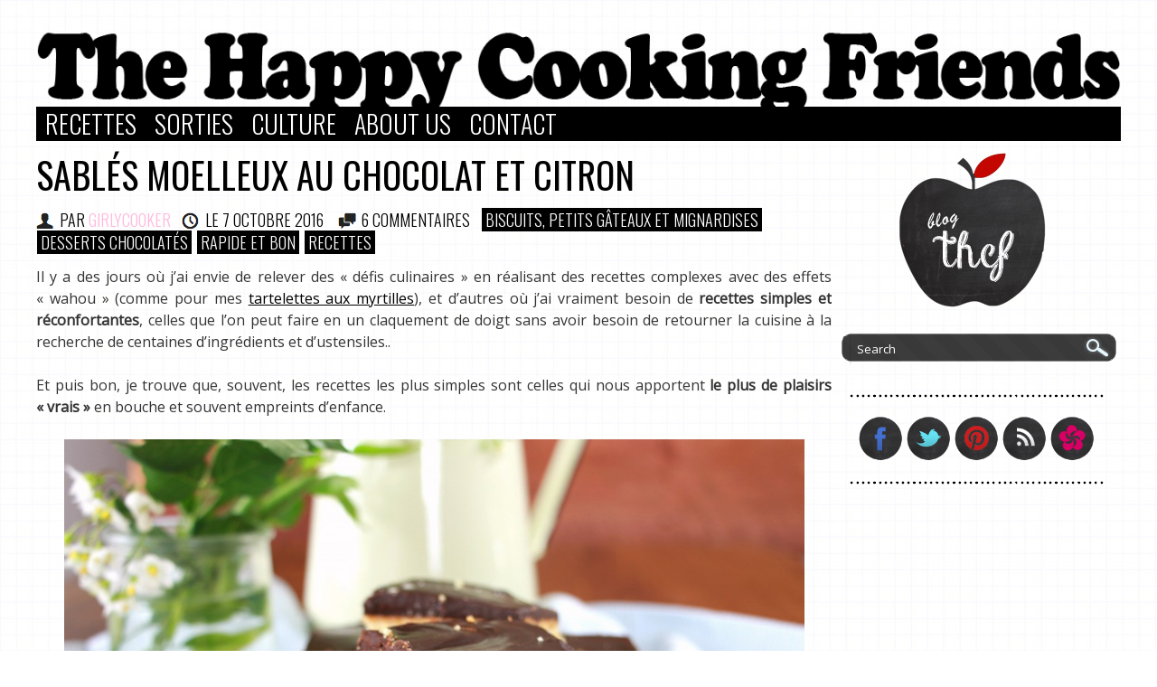

--- FILE ---
content_type: text/html; charset=UTF-8
request_url: http://www.thehappycookingfriends.com/sables-moelleux-au-chocolat-et-citron/
body_size: 13963
content:
<!DOCTYPE html>
<html dir="ltr" lang="fr-FR">
<head>
<meta charset="UTF-8" />
<title>Sablés moelleux au chocolat et citron | The Happy Cooking Friends</title>
<link rel="shortcut icon" type="image/x-icon" href="/imgNew/favicon.ico" />
<link rel="icon" type="image/png" href="/imgNew/favicon.ico" />	
<link rel="profile" href="http://gmpg.org/xfn/11" />
<link rel="stylesheet" type="text/css" media="all" href="http://www.thehappycookingfriends.com/wp-content/themes/twentyten/style.css" />
<link rel="pingback" href="http://www.thehappycookingfriends.com/xmlrpc.php" />
<link rel="alternate" type="application/rss+xml" title="The Happy Cooking Friends &raquo; Flux" href="http://www.thehappycookingfriends.com/feed/" />
<link rel="alternate" type="application/rss+xml" title="The Happy Cooking Friends &raquo; Flux des commentaires" href="http://www.thehappycookingfriends.com/comments/feed/" />

			<script type="text/javascript">//<![CDATA[
			// Google Analytics for WordPress by Yoast v4.2.8 | http://yoast.com/wordpress/google-analytics/
			var _gaq = _gaq || [];
			_gaq.push(['_setAccount', 'UA-38871906-1']);
							_gaq.push(['_trackPageview']);
			(function () {
				var ga = document.createElement('script');
				ga.type = 'text/javascript';
				ga.async = true;
				ga.src = ('https:' == document.location.protocol ? 'https://ssl' : 'http://www') + '.google-analytics.com/ga.js';
				var s = document.getElementsByTagName('script')[0];
				s.parentNode.insertBefore(ga, s);
			})();
			//]]></script>
			<link rel="alternate" type="application/rss+xml" title="The Happy Cooking Friends &raquo; Sablés moelleux au chocolat et citron Flux des commentaires" href="http://www.thehappycookingfriends.com/sables-moelleux-au-chocolat-et-citron/feed/" />
<link rel='stylesheet' id='sociablecss-css'  href='http://www.thehappycookingfriends.com/wp-content/plugins/sociable/css/sociable.css?ver=3.3.1' type='text/css' media='all' />
<link rel='stylesheet' id='juiz_sps_styles-css'  href='http://www.thehappycookingfriends.com/wp-content/plugins/juiz-social-post-sharer/css/juiz-social-post-sharer-4.min.css?ver=1.4.6' type='text/css' media='all' />
<script type='text/javascript' src='http://www.thehappycookingfriends.com/wp-includes/js/jquery/jquery.js?ver=1.7.1'></script>
<script type='text/javascript' src='http://www.thehappycookingfriends.com/wp-content/plugins/sociable/js/sociable.js?ver=3.3.1'></script>
<script type='text/javascript' src='http://www.thehappycookingfriends.com/wp-content/plugins/sociable/js/vuible.js?ver=3.3.1'></script>
<script type='text/javascript' src='http://www.thehappycookingfriends.com/wp-content/plugins/sociable/js/addtofavorites.js?ver=3.3.1'></script>
<script type='text/javascript' src='http://www.thehappycookingfriends.com/wp-includes/js/comment-reply.js?ver=20090102'></script>
<script type='text/javascript' src='http://www.thehappycookingfriends.com/wp-content/plugins/google-analyticator/external-tracking.min.js?ver=6.5.4'></script>
<link rel="EditURI" type="application/rsd+xml" title="RSD" href="http://www.thehappycookingfriends.com/xmlrpc.php?rsd" />
<link rel="wlwmanifest" type="application/wlwmanifest+xml" href="http://www.thehappycookingfriends.com/wp-includes/wlwmanifest.xml" /> 
<link rel='prev' title='Tartelettes amandine aux myrtilles, chantilly mascarpone myrtille' href='http://www.thehappycookingfriends.com/tartelettes-amandine-aux-myrtilles-chantilly-mascarpone-myrtille/' />
<link rel='next' title='Spaghetti cacio e pepe (fromage et poivre)' href='http://www.thehappycookingfriends.com/spaghetti-cacio-e-pepe-fromage-et-poivre/' />
<meta name="generator" content="WordPress 3.3.1" />
<link rel='canonical' href='http://www.thehappycookingfriends.com/sables-moelleux-au-chocolat-et-citron/' />
<link rel='shortlink' href='http://www.thehappycookingfriends.com/?p=18648' />
<script type="text/javascript" async defer data-pin-color="gray" data-pin-height="28" data-pin-hover="true" src="http://www.thehappycookingfriends.com/wp-content/plugins/pinterest-pin-it-button-on-image-hover-and-post/js/pinit.js"></script><script type='text/javascript'>var base_url_sociable = 'http://www.thehappycookingfriends.com/wp-content/plugins/sociable/'</script><script type='text/javascript' src='http://apis.google.com/js/plusone.js'></script><!-- Google Analytics Tracking by Google Analyticator 6.5.4: http://www.videousermanuals.com/google-analyticator/ -->
<script type="text/javascript">
    var analyticsFileTypes = [''];
    var analyticsSnippet = 'disabled';
    var analyticsEventTracking = 'enabled';
</script>
<script type="text/javascript">
	(function(i,s,o,g,r,a,m){i['GoogleAnalyticsObject']=r;i[r]=i[r]||function(){
	(i[r].q=i[r].q||[]).push(arguments)},i[r].l=1*new Date();a=s.createElement(o),
	m=s.getElementsByTagName(o)[0];a.async=1;a.src=g;m.parentNode.insertBefore(a,m)
	})(window,document,'script','//www.google-analytics.com/analytics.js','ga');
	ga('create', 'UA-38871906-1', 'auto');
 
	ga('send', 'pageview');
</script>

<link href="http://fonts.googleapis.com/css?family=Corben" rel="stylesheet" type="text/css">
<link href='http://fonts.googleapis.com/css?family=Oswald:300,400' rel='stylesheet' type='text/css'>
<link href='http://fonts.googleapis.com/css?family=Open+Sans' rel='stylesheet' type='text/css'>
<!-- end -->
</head>

<body >

<div id="wrapper" class="hfeed">
			<div style="position:absolute;z-index: -1;margin-left:-200px;margin-top:-50px;opacity:0.5;">
				<!--img src="/imgNew/kf.png"-->
			</div>	
		<div id="header" style="z-index: 33;border:0px solid #FF6600;">
		<div id="masthead" style="width:100%;margin-bottom:0px;">

			
			<!--div id="branding" role="banner" style="width:100%;border:1px solid #FF6600">
				
								<!-- id="site-title"-->
					<!--span>
						<a href="http://www.thehappycookingfriends.com/" title="The Happy Cooking Friends" rel="home">The Happy Cooking Friends</a>
					</span-->
					
					
				</>
				<!--div id="site-description">Parce que la cuisine est avant tout une histoire de convivialité et de passion</div-->

										<!--img src="http://www.thehappycookingfriends.com/wp-content/themes/twentyten/images/headers/path.jpg" width="940" height="198" alt="" /-->
								</div-->
			<!-- #branding -->
			
		
			<div style="height:88px;overflow: hidden;">
				<a href="http://www.thehappycookingfriends.com/" title="The Happy Cooking Friends" rel="home"><img src="/imgNew/thcf.png" width="1200"></a>
			</div>
			<div id="access" role="navigation">
			  				<div class="skip-link screen-reader-text"><a href="#content" title="Skip to content">Skip to content</a></div>
								<div class="menu-header"><ul id="menu-recettes" class="menu"><li id="menu-item-22" class="menu-item menu-item-type-taxonomy menu-item-object-category current-post-ancestor current-menu-parent current-post-parent menu-item-22"><a href="http://www.thehappycookingfriends.com/category/recettes/" >Recettes</a></li>
<li id="menu-item-29" class="menu-item menu-item-type-taxonomy menu-item-object-category menu-item-29"><a href="http://www.thehappycookingfriends.com/category/nossorties/" >Sorties</a></li>
<li id="menu-item-34" class="menu-item menu-item-type-taxonomy menu-item-object-category menu-item-34"><a href="http://www.thehappycookingfriends.com/category/culture/" >Culture</a></li>
<li id="menu-item-20" class="menu-item menu-item-type-post_type menu-item-object-page menu-item-20"><a title="About" href="http://www.thehappycookingfriends.com/about/" >About Us</a></li>
<li id="menu-item-16745" class="menu-item menu-item-type-post_type menu-item-object-page menu-item-16745"><a href="http://www.thehappycookingfriends.com/contact/" >Contact</a></li>
</ul></div>			</div><!-- #access -->
		</div><!-- #masthead -->
	</div><!-- #header -->

	<div id="main">





		<div id="container">
			<div id="content" role="main">

			

				<div id="nav-above" class="navigation">
					<div class="nav-previous"><a href="http://www.thehappycookingfriends.com/tartelettes-amandine-aux-myrtilles-chantilly-mascarpone-myrtille/" rel="prev"><span class="meta-nav">&larr;</span> Tartelettes amandine aux myrtilles, chantilly mascarpone myrtille</a></div>
					<div class="nav-next"><a href="http://www.thehappycookingfriends.com/spaghetti-cacio-e-pepe-fromage-et-poivre/" rel="next">Spaghetti cacio e pepe (fromage et poivre) <span class="meta-nav">&rarr;</span></a></div>
				</div><!-- #nav-above -->

				<div id="post-18648" class="post-18648 post type-post status-publish format-standard hentry category-3-1biscuit-petitgateau-mignardise category-3-6les-chocolates category-rapide category-recettes tag-beurre tag-bon tag-chocolat tag-citron tag-creme-fraiche tag-enfance tag-farine tag-ganache tag-kitchenaid tag-oeuf tag-pate-sablee tag-pierre-herme tag-rapide-2 tag-sable tag-sables tag-valhorna" style="overflow:hidden">
		             <div style="margin-top:10px;">       
				        <h1 class="bigTilte"><a href="http://www.thehappycookingfriends.com/sables-moelleux-au-chocolat-et-citron/" class="bigTilte">Sablés moelleux au chocolat et citron</a></h1>
				         <div class="post-meta subTitle" style="margin-bottom:2px;margin-top:-13px; text-transform: uppercase">
				         	<!--PAR 
							<span class="post-authors txtGirlyCooker">
				         		<a href="http://www.thehappycookingfriends.com/author/girlycooker/" title="Posts by GirlyCooker" class="txtGirlyCooker">GirlyCooker</a>
							</span>
							on 
							<br-->
							<span class="post-authors"><img src="/imgNew/picWho.png" style="vertical-align:sub;"></span>&nbsp;Par  <span class="author vcard txtGirlyCooker"><a class="url fn n" href="http://www.thehappycookingfriends.com/author/girlycooker/" title="View all posts by GirlyCooker">GirlyCooker</a></span> &nbsp;&nbsp;<span class="meta-prep meta-prep-author post-authors"><img src="/imgNew/picDate.png" style="vertical-align:sub;"></span> Le <a href="http://www.thehappycookingfriends.com/sables-moelleux-au-chocolat-et-citron/" title="8 h 00 min" rel="bookmark" class="entry-date">7 octobre 2016</a>&nbsp;&nbsp;&nbsp;							<img src="/imgNew/picCom.png" style="vertical-align:sub;">
							<a href="http://www.thehappycookingfriends.com/sables-moelleux-au-chocolat-et-citron/#comments" class="entry-date">6 COMMENTAIRES</a>&nbsp;&nbsp;
							<a href="http://www.thehappycookingfriends.com/category/recettes/3-1biscuit-petitgateau-mignardise/" title="Voir tous les articles dans Biscuits, Petits gâteaux et Mignardises" class="blackBox" rel="category tag">Biscuits, Petits gâteaux et Mignardises</a> <a href="http://www.thehappycookingfriends.com/category/recettes/3-6les-chocolates/" title="Voir tous les articles dans Desserts Chocolatés" class="blackBox" rel="category tag">Desserts Chocolatés</a> <a href="http://www.thehappycookingfriends.com/category/recettes/rapide/" title="Voir tous les articles dans Rapide et bon" class="blackBox" rel="category tag">Rapide et bon</a> <a href="http://www.thehappycookingfriends.com/category/recettes/" title="Voir tous les articles dans Recettes" class="blackBox" rel="category tag">Recettes</a>							
				        </div>
				       </div>
				
					<style>
						a.shr-count-outline{
							color:#000000;
						}
					</style>
					<div class="entry-content">
						<p style="text-align: justify;">Il y a des jours où j&#8217;ai envie de relever des &laquo;&nbsp;défis culinaires&nbsp;&raquo; en réalisant des recettes complexes avec des effets &laquo;&nbsp;wahou&nbsp;&raquo; (comme pour mes <a title="Tartelettes amandine aux myrtilles, chantilly mascarpone myrtille" href="http://www.thehappycookingfriends.com/tartelettes-amandine-aux-myrtilles-chantilly-mascarpone-myrtille/" >tartelettes aux myrtilles</a>), et d&#8217;autres où j&#8217;ai vraiment besoin de<strong> recettes simples et réconfortantes</strong>, celles que l&#8217;on peut faire en un claquement de doigt sans avoir besoin de retourner la cuisine à la recherche de centaines d&#8217;ingrédients et d’ustensiles..</p>
<p style="text-align: justify;">Et puis bon, je trouve que, souvent, les recettes les plus simples sont celles qui nous apportent <strong>le plus de plaisirs &laquo;&nbsp;vrais&nbsp;&raquo;</strong> en bouche et souvent empreints d&#8217;enfance.</p>
<p style="text-align: justify;"><a title="Sablés moelleux chocolat - citron" href="http://www.thehappycookingfriends.com/sables-moelleux-au-chocolat-et-citron/img_5118/"  rel="attachment wp-att-18747"><img class="aligncenter" title="Sablés moelleux chocolat - citron" src="http://www.thehappycookingfriends.com/wp-content/uploads/2016/09/IMG_5118-1024x682.jpg" alt="" width="819" height="546" /></a>Ces sablés remplissent indéniablement tous ces critères.</p>
<p style="text-align: justify;">Tout d&#8217;abord, ils sont d&#8217;une simplicité déconcertante à réaliser : pour la pâte, il vous suffit de <strong>mélanger tous les ingrédients ensemble</strong> sans vous préoccuper de rien, et pour l&#8217;étaler, pas besoin de salir votre plan de travail ou de sortir votre rouleau à pâtisserie! Cette pâte s&#8217;étale &laquo;&nbsp;au doigt&nbsp;&raquo; directement dans le plat!</p>
<p style="text-align: justify;"><a title="Sablés moelleux chocolat - citron" href="http://www.thehappycookingfriends.com/sables-moelleux-au-chocolat-et-citron/img_4940/"  rel="attachment wp-att-18744"><img class="aligncenter" title="Sablés moelleux chocolat - citron" src="http://www.thehappycookingfriends.com/wp-content/uploads/2016/09/IMG_4940-1024x682.jpg" alt="" width="819" height="546" /></a>Côté gustatif, je les trouve &laquo;&nbsp;<strong>simplement</strong>&nbsp;&raquo; à tomber! Comme il y a peu d&#8217;ingrédients et <strong>qu&#8217;une seule texture</strong> (du moelleux, et pis c&#8217;est tout!), on ressent vraiment toutes les saveurs : <strong>le sablé</strong> qui s&#8217;émiette, <strong>la ganache chocolat</strong> qui fond dans la bouche, et la petite <strong>touche de citron</strong> qui termine le tout.</p>
<p style="text-align: justify;"><a title="Sablés moelleux chocolat - citron" href="http://www.thehappycookingfriends.com/sables-moelleux-au-chocolat-et-citron/img_5355/"  rel="attachment wp-att-18759"><img class="aligncenter" title="Sablés moelleux chocolat - citron" src="http://www.thehappycookingfriends.com/wp-content/uploads/2016/09/IMG_5355-1024x694.jpg" alt="" width="819" height="555" /></a>Bref, vous l&#8217;aurez compris je suis totalement fan de cette recette, et c&#8217;est véritablement <strong>mon coup de cœur du moment</strong>!</p>
<p style="text-align: justify;">Pour la pâte, j&#8217;ai chipé la recette à mon amie Amélie, qui l&#8217;a tient elle-même de sa tante Louise (<strong>les recettes transgénérationnelles sont toujours les meilleures</strong>!).</p>
<p style="text-align: justify;">Pour la ganache, j&#8217;ai suivi la recette que je réalise la plupart du temps sur mes tartes au chocolat, à savoir celle de <strong>Pierre Hermé</strong>.</p>
<p style="text-align: justify;">J&#8217;ai réalisé ces sablés avec un moule rectangulaire parce que j&#8217;avais envie de les déguster sous forme de petits carrés mais vous pouvez faire toutes les formes que vous souhaitez!</p>
<p style="text-align: justify;"><a title="Sablés moelleux chocolat - citron" href="http://www.thehappycookingfriends.com/sables-moelleux-au-chocolat-et-citron/img_5486/"  rel="attachment wp-att-18772"><img class="aligncenter" title="Sablés moelleux chocolat - citron" src="http://www.thehappycookingfriends.com/wp-content/uploads/2016/09/IMG_5486-1024x682.jpg" alt="" width="819" height="546" /></a><span style="text-decoration: underline;"><strong>Les ingrédients (pour un moule rectangulaire de 25&#215;17 cm) :</strong></span></p>
<p style="text-align: justify;"><em><strong>1. Pour la pâte sablée</strong></em><br />
300g de farine fluide<br />
80g de sucre en poudre<br />
130g de beurre doux froid<br />
2 œufs<br />
1 paquet de levure chimique<br />
Le zeste d&#8217;un citron jaune ou vert (selon les goûts)</p>
<p style="text-align: justify;"><em><strong>2. Pour la ganache au chocolat de Pierre Hermé</strong></em><br />
150g de crème liquide entière,<br />
225g de chocolat noir (du Guanaja de Valrhona pour moi)</p>
<p style="text-align: justify;"><a title="Sablés moelleux chocolat - citron" href="http://www.thehappycookingfriends.com/sables-moelleux-au-chocolat-et-citron/img_4825/"  rel="attachment wp-att-18735"><img class="aligncenter" title="Sablés moelleux chocolat - citron" src="http://www.thehappycookingfriends.com/wp-content/uploads/2016/09/IMG_4825-685x1024.jpg" alt="" width="548" height="819" /></a><span style="text-decoration: underline;"><strong>La recette :</strong></span></p>
<p style="text-align: justify;"><em><strong>1. Pour préparation de la pâte à sablé</strong></em></p>
<p style="text-align: justify;">Préchauffez le four à 180°C.</p>
<p style="text-align: justify;">Pour préparer la pâte, comme je vous l&#8217;ai indiqué plus haut, rien de plus simple, <strong>il faut mélanger tous les ingrédients ensemble sans vous soucier de rien</strong>, jusqu&#8217;à ce que vous obteniez une pâte homogène qui forme une boule.</p>
<p style="text-align: justify;">Beurrez le fond d&#8217;un moule et étalez la pâte de façon régulière avec vos mains!</p>
<p style="text-align: justify;">Piquez le dessus de la pâte avec une fourchette.</p>
<p style="text-align: justify;">Enfournez pour environ 20-25 minutes jusqu&#8217;à ce que le sablé soit doré.</p>
<p style="text-align: justify;">Laissez refroidir avant d&#8217;ajouter la ganache.</p>
<p style="text-align: justify;"><em><strong>2. Pour la ganache au chocolat de Pierre Hermé</strong></em></p>
<p style="text-align: justify;">Faire fondre les pistoles de chocolat au bain marie.</p>
<p style="text-align: justify;">Dans une autre casserole faire chauffer la crème fraîche liquide jusqu’à ébullition (remuez de temps en temps pour éviter qu’une couche de crème ne se forme en surface).</p>
<p style="text-align: justify;">Une fois la crème arrivée à ébullition, l’incorporez en trois fois au chocolat fondu à l’aide d’une Maryse pour créer <strong>l’émulsion</strong> (hors du feu).</p>
<p style="text-align: justify;">Versez sans attendre la ganache au chocolat sur le sablé refroidi (pour un meilleur résultat, tapissez les contours du moule avec du papier film ou du rhodoïd si vous en avez).</p>
<p style="text-align: justify;">Attendre que le tout refroidisse et placez le sablé au réfrigérateur avant de le découper.</p>
<p>Dégustez!</p>
<p style="text-align: center;"><a title="Sablés moelleux chocolat - citron" href="http://www.thehappycookingfriends.com/sables-moelleux-au-chocolat-et-citron/img_5404/"  rel="attachment wp-att-18764"><img class="aligncenter  wp-image-18764" title="Sablés moelleux chocolat - citron" src="http://www.thehappycookingfriends.com/wp-content/uploads/2016/09/IMG_5404-682x1024.jpg" alt="" width="546" height="819" /></a>&laquo;&nbsp;<a href="https://www.youtube.com/watch?v=qObzgUfCl28" onclick="javascript:_gaq.push(['_trackEvent','outbound-article','http://www.youtube.com']);" target="_blank"><em><strong>Gooey, Gooey Gooey Gooey&#8230;.. ohohohohoh</strong></em></a>&laquo;&nbsp;</p>

<div class="juiz_sps_links  counters_both juiz_sps_displayed_bottom">
<p class="screen-reader-text juiz_sps_maybe_hidden_text">Partager la publication "Sablés moelleux au chocolat et citron"</p>

	<ul class="juiz_sps_links_list"><li class="juiz_sps_item juiz_sps_link_facebook"><a href="https://www.facebook.com/sharer/sharer.php?u=http://www.thehappycookingfriends.com/sables-moelleux-au-chocolat-et-citron/" onclick="javascript:_gaq.push(['_trackEvent','outbound-article','http://www.facebook.com']);" rel="nofollow" title="Partager cet article sur Facebook"><span class="juiz_sps_icon jsps-facebook"></span><span class="juiz_sps_network_name">Facebook</span></a></li><li class="juiz_sps_item juiz_sps_link_pinterest"><a href="javascript:void((function(){var%20e=document.createElement(&#039;script&#039;);e.setAttribute(&#039;type&#039;,&#039;text/javascript&#039;);e.setAttribute(&#039;charset&#039;,&#039;UTF-8&#039;);e.setAttribute(&#039;src&#039;,&#039;//assets.pinterest.com/js/pinmarklet.js?r=&#039;+Math.random()*99999999);document.body.appendChild(e)})());"  rel="nofollow" title="Partager une image de cette publication sur Pinterest"><span class="juiz_sps_icon jsps-pinterest"></span><span class="juiz_sps_network_name">Pinterest</span></a></li><li class="juiz_sps_item juiz_sps_link_twitter"><a href="https://twitter.com/intent/tweet?source=webclient&amp;original_referer=http://www.thehappycookingfriends.com/sables-moelleux-au-chocolat-et-citron/&amp;text=Sabl%C3%A9s%20moelleux%20au%20chocolat%20et%20citron&amp;url=http://www.thehappycookingfriends.com/sables-moelleux-au-chocolat-et-citron/&amp;related=thcf&amp;via=thcf" onclick="javascript:_gaq.push(['_trackEvent','outbound-article','http://twitter.com']);" rel="nofollow" title="Partager cet article sur Twitter"><span class="juiz_sps_icon jsps-twitter"></span><span class="juiz_sps_network_name">Twitter</span></a></li><li class="juiz_sps_item juiz_sps_link_mail"><a href="mailto:?subject=Visit this link find on http://www.thehappycookingfriends.com&amp;body=Hi, I found this information for you : &quot;Sablés moelleux au chocolat et citron&quot;! This is the direct link: http://www.thehappycookingfriends.com/sables-moelleux-au-chocolat-et-citron/ Have a nice day :)"  rel="nofollow" title="Partager cette publication avec un ami (e-mail)"><span class="juiz_sps_icon jsps-mail"></span><span class="juiz_sps_network_name">Email</span></a></li></ul>
	</div>

											</div><!-- .entry-content -->




					<div class="entry-utility" style="margin-top:10px;">
						<img src="/imgNew/picCat.png" style="vertical-align:sub;">&nbsp;&nbsp; <a href="http://www.thehappycookingfriends.com/category/recettes/3-1biscuit-petitgateau-mignardise/" title="Voir tous les articles dans Biscuits, Petits gâteaux et Mignardises" rel="category tag">Biscuits, Petits gâteaux et Mignardises</a>, <a href="http://www.thehappycookingfriends.com/category/recettes/3-6les-chocolates/" title="Voir tous les articles dans Desserts Chocolatés" rel="category tag">Desserts Chocolatés</a>, <a href="http://www.thehappycookingfriends.com/category/recettes/rapide/" title="Voir tous les articles dans Rapide et bon" rel="category tag">Rapide et bon</a>, <a href="http://www.thehappycookingfriends.com/category/recettes/" title="Voir tous les articles dans Recettes" rel="category tag">Recettes</a> <br> <img src="/imgNew/picTag.png" style="vertical-align:sub;">&nbsp;&nbsp; <a href="http://www.thehappycookingfriends.com/tag/beurre/" rel="tag">beurre</a>, <a href="http://www.thehappycookingfriends.com/tag/bon/" rel="tag">bon</a>, <a href="http://www.thehappycookingfriends.com/tag/chocolat/" rel="tag">chocolat</a>, <a href="http://www.thehappycookingfriends.com/tag/citron/" rel="tag">citron</a>, <a href="http://www.thehappycookingfriends.com/tag/creme-fraiche/" rel="tag">crème fraiche</a>, <a href="http://www.thehappycookingfriends.com/tag/enfance/" rel="tag">enfance</a>, <a href="http://www.thehappycookingfriends.com/tag/farine/" rel="tag">farine</a>, <a href="http://www.thehappycookingfriends.com/tag/ganache/" rel="tag">ganache</a>, <a href="http://www.thehappycookingfriends.com/tag/kitchenaid/" rel="tag">kitchenaid</a>, <a href="http://www.thehappycookingfriends.com/tag/oeuf/" rel="tag">oeuf</a>, <a href="http://www.thehappycookingfriends.com/tag/pate-sablee/" rel="tag">pâte sablée</a>, <a href="http://www.thehappycookingfriends.com/tag/pierre-herme/" rel="tag">pierre hermé</a>, <a href="http://www.thehappycookingfriends.com/tag/rapide-2/" rel="tag">rapide</a>, <a href="http://www.thehappycookingfriends.com/tag/sable/" rel="tag">sablé</a>, <a href="http://www.thehappycookingfriends.com/tag/sables/" rel="tag">sablés</a>, <a href="http://www.thehappycookingfriends.com/tag/valhorna/" rel="tag">valhorna</a>. <br><br>Bookmark the <a href="http://www.thehappycookingfriends.com/sables-moelleux-au-chocolat-et-citron/" title="Permalink to Sablés moelleux au chocolat et citron" rel="bookmark">permalink</a>.											</div><!-- .entry-utility -->
				</div><!-- #post-## -->

				<div id="nav-below" class="navigation">
					<div class="nav-previous"><a href="http://www.thehappycookingfriends.com/tartelettes-amandine-aux-myrtilles-chantilly-mascarpone-myrtille/" rel="prev"><span class="meta-nav"><img src="/imgNew/pA.png"><br></span> Tartelettes amandine aux myrtilles, chantilly mascarpone myrtille</a></div>
					<div class="nav-next"><a href="http://www.thehappycookingfriends.com/spaghetti-cacio-e-pepe-fromage-et-poivre/" rel="next"><span class="meta-nav"><img src="/imgNew/nA.png"><br></span> Spaghetti cacio e pepe (fromage et poivre)</a></div>
				</div><!-- #nav-below -->
				<div style="text-align: center;margin-bottom: 10px;margin-top: 40px;">
					<img src="/imgNew/dot.png">
				</div>
			
			<div id="comments">

		<h3 id="comments-title"><img src="/imgNew/picCom.png">6 Responses to <em>Sablés moelleux au chocolat et citron</em></h3>
			<!--h3 id="comments-title"><img src="/imgNew/picCom.png">6 Responses to <em>Sablés moelleux au chocolat et citron</em></h3-->


			<ol class="commentlist">
					<li class="comment even thread-even depth-1" id="li-comment-6566" >
		<div id="comment-6566" >
		<div class="comment-author vcard">
						<cite class="fn"><a href="http://unsiphonfonfon.ladymilonguera.fr" onclick="javascript:_gaq.push(['_trackEvent','outbound-commentauthor','http://unsiphonfonfon.ladymilonguera.fr']);"  rel='external nofollow' class='url'>LadyMilonguera</a></cite> <span class="says">says:</span>		</div><!-- .comment-author .vcard -->
		
		<div class="comment-meta commentmetadata"><a href="http://www.thehappycookingfriends.com/sables-moelleux-au-chocolat-et-citron/#comment-6566">
			7 octobre 2016 at 10 h 52 min</a>		</div><!-- .comment-meta .commentmetadata -->

		<div class="comment-body"><p>Ils sont terriblement tentants ces petits sablés&#8230;</p>
</div>

		<div class="reply">
			<a class='comment-reply-link' href='/sables-moelleux-au-chocolat-et-citron/?replytocom=6566#respond' onclick='return addComment.moveForm("comment-6566", "6566", "respond", "18648")'>Répondre</a>		</div><!-- .reply -->
	</div><!-- #comment-##  -->

	<ul class='children'>
	<li class="comment byuser comment-author-girlycooker bypostauthor odd alt depth-2" id="li-comment-6592" >
		<div id="comment-6592" >
		<div class="comment-author vcard">
						<cite class="fn">GirlyCooker</cite> <span class="says">says:</span>		</div><!-- .comment-author .vcard -->
		
		<div class="comment-meta commentmetadata"><a href="http://www.thehappycookingfriends.com/sables-moelleux-au-chocolat-et-citron/#comment-6592">
			17 octobre 2016 at 10 h 30 min</a>		</div><!-- .comment-meta .commentmetadata -->

		<div class="comment-body"><p>Pourtant ils sont habillés de chocolat!</p>
</div>

		<div class="reply">
			<a class='comment-reply-link' href='/sables-moelleux-au-chocolat-et-citron/?replytocom=6592#respond' onclick='return addComment.moveForm("comment-6592", "6592", "respond", "18648")'>Répondre</a>		</div><!-- .reply -->
	</div><!-- #comment-##  -->

	</li>
</ul>
</li>
	<li class="comment even thread-odd thread-alt depth-1" id="li-comment-6567" >
		<div id="comment-6567" >
		<div class="comment-author vcard">
						<cite class="fn"><a href="http://allergiquegourmand.over-blog.com/" onclick="javascript:_gaq.push(['_trackEvent','outbound-commentauthor','http://allergiquegourmand.over-blog.com']);"  rel='external nofollow' class='url'>Marie L / Allergique Gourmand</a></cite> <span class="says">says:</span>		</div><!-- .comment-author .vcard -->
		
		<div class="comment-meta commentmetadata"><a href="http://www.thehappycookingfriends.com/sables-moelleux-au-chocolat-et-citron/#comment-6567">
			7 octobre 2016 at 12 h 20 min</a>		</div><!-- .comment-meta .commentmetadata -->

		<div class="comment-body"><p>Cela doit être délicieux en bouche&#8230;. Belle journée</p>
</div>

		<div class="reply">
			<a class='comment-reply-link' href='/sables-moelleux-au-chocolat-et-citron/?replytocom=6567#respond' onclick='return addComment.moveForm("comment-6567", "6567", "respond", "18648")'>Répondre</a>		</div><!-- .reply -->
	</div><!-- #comment-##  -->

	<ul class='children'>
	<li class="comment byuser comment-author-girlycooker bypostauthor odd alt depth-2" id="li-comment-6593" >
		<div id="comment-6593" >
		<div class="comment-author vcard">
						<cite class="fn">GirlyCooker</cite> <span class="says">says:</span>		</div><!-- .comment-author .vcard -->
		
		<div class="comment-meta commentmetadata"><a href="http://www.thehappycookingfriends.com/sables-moelleux-au-chocolat-et-citron/#comment-6593">
			17 octobre 2016 at 10 h 30 min</a>		</div><!-- .comment-meta .commentmetadata -->

		<div class="comment-body"><p>Délicieusement moelleux oui <img src='http://www.thehappycookingfriends.com/wp-includes/images/smilies/icon_smile.gif' alt=':)' class='wp-smiley' /> </p>
</div>

		<div class="reply">
			<a class='comment-reply-link' href='/sables-moelleux-au-chocolat-et-citron/?replytocom=6593#respond' onclick='return addComment.moveForm("comment-6593", "6593", "respond", "18648")'>Répondre</a>		</div><!-- .reply -->
	</div><!-- #comment-##  -->

	</li>
</ul>
</li>
	<li class="comment even thread-even depth-1" id="li-comment-6568" >
		<div id="comment-6568" >
		<div class="comment-author vcard">
						<cite class="fn"><a href="http://contesetdelices.com" onclick="javascript:_gaq.push(['_trackEvent','outbound-commentauthor','http://contesetdelices.com']);"  rel='external nofollow' class='url'>Contes et Délices</a></cite> <span class="says">says:</span>		</div><!-- .comment-author .vcard -->
		
		<div class="comment-meta commentmetadata"><a href="http://www.thehappycookingfriends.com/sables-moelleux-au-chocolat-et-citron/#comment-6568">
			7 octobre 2016 at 13 h 53 min</a>		</div><!-- .comment-meta .commentmetadata -->

		<div class="comment-body"><p>Je suis &#8216;accord avec toi, on trouve parfois plus de plaisir dans une recette simple qu&#8217;élaborée !! Alors ta recette de sablés qui contient tout ce que j&#8217;aime me plait beaucoup !!</p>
</div>

		<div class="reply">
			<a class='comment-reply-link' href='/sables-moelleux-au-chocolat-et-citron/?replytocom=6568#respond' onclick='return addComment.moveForm("comment-6568", "6568", "respond", "18648")'>Répondre</a>		</div><!-- .reply -->
	</div><!-- #comment-##  -->

	<ul class='children'>
	<li class="comment byuser comment-author-girlycooker bypostauthor odd alt depth-2" id="li-comment-6594" >
		<div id="comment-6594" >
		<div class="comment-author vcard">
						<cite class="fn">GirlyCooker</cite> <span class="says">says:</span>		</div><!-- .comment-author .vcard -->
		
		<div class="comment-meta commentmetadata"><a href="http://www.thehappycookingfriends.com/sables-moelleux-au-chocolat-et-citron/#comment-6594">
			17 octobre 2016 at 10 h 31 min</a>		</div><!-- .comment-meta .commentmetadata -->

		<div class="comment-body"><p>Merci!! Oui des fois la perfection se trouve dans la simplicité!</p>
</div>

		<div class="reply">
			<a class='comment-reply-link' href='/sables-moelleux-au-chocolat-et-citron/?replytocom=6594#respond' onclick='return addComment.moveForm("comment-6594", "6594", "respond", "18648")'>Répondre</a>		</div><!-- .reply -->
	</div><!-- #comment-##  -->

	</li>
</ul>
</li>
			</ol>


								<div id="respond">
				<h3 id="reply-title">Laisser un commentaire <small><a rel="nofollow" id="cancel-comment-reply-link" href="/sables-moelleux-au-chocolat-et-citron/#respond" style="display:none;">Annuler la réponse.</a></small></h3>
									<form action="http://www.thehappycookingfriends.com/wp-comments-post.php" method="post" id="commentform">
																			<p class="comment-notes">Votre adresse de messagerie ne sera pas publiée. Les champs obligatoires sont indiqués avec <span class="required">*</span></p>							<p class="comment-form-author"><label for="author">Nom</label> <span class="required">*</span><input id="author" name="author" type="text" value="" size="30" aria-required='true' /></p>
<p class="comment-form-email"><label for="email">Adresse de contact</label> <span class="required">*</span><input id="email" name="email" type="text" value="" size="30" aria-required='true' /></p>
<p class="comment-form-url"><label for="url">Site web</label><input id="url" name="url" type="text" value="" size="30" /></p>
<p class="cptch_block"><br />		<input type="hidden" name="cptch_result" value="D62h" />
		<input type="hidden" name="cptch_time" value="1769680428" />
		<input type="hidden" value="Version: 2.4" />
		trois &times; cinq =  <input id="cptch_input" type="text" autocomplete="off" name="cptch_number" value="" maxlength="2" size="2" aria-required="true" required="required" style="margin-bottom:0;display:inline;font-size: 12px;width: 40px;" />	</p>												<p class="comment-form-comment"><label for="comment">Commentaire</label><textarea id="comment" name="comment" cols="45" rows="8" aria-required="true"></textarea></p>						<p class="form-allowed-tags">Vous pouvez utiliser ces balises et attributs <abbr title="HyperText Markup Language">HTML</abbr>&nbsp;:  <code>&lt;a href=&quot;&quot; title=&quot;&quot;&gt; &lt;abbr title=&quot;&quot;&gt; &lt;acronym title=&quot;&quot;&gt; &lt;b&gt; &lt;blockquote cite=&quot;&quot;&gt; &lt;cite&gt; &lt;code&gt; &lt;del datetime=&quot;&quot;&gt; &lt;em&gt; &lt;i&gt; &lt;q cite=&quot;&quot;&gt; &lt;strike&gt; &lt;strong&gt; </code></p>						<p class="form-submit">
							<input name="submit" type="submit" id="submit" value="Laisser un commentaire" />
							<input type='hidden' name='comment_post_ID' value='18648' id='comment_post_ID' />
<input type='hidden' name='comment_parent' id='comment_parent' value='0' />
						</p>
						<p style="display: none;"><input type="hidden" id="akismet_comment_nonce" name="akismet_comment_nonce" value="bd7e586076" /></p>					</form>
							</div><!-- #respond -->
				<script type="text/javascript">
		jQuery(document).ready(function () {
			jQuery('#commentform').submit(function () {
				_gaq.push(
					['_setAccount', 'UA-38871906-1'],
					['_trackEvent', 'comment', 'submit']
				);
			});
		});
	</script>
				
</div><!-- #comments -->


			</div><!-- #content -->
		</div><!-- #container -->

<style>
	.searchTHCF{
		zbackground-image:url(/imgNew/search.png);
		width:307px;
		height: 35px;
	}
	
.search {
	width: 257px; 
	float: left;
}
.search fieldset {
	width: 307px; height: 35px; background: #FFFFFF;
	background: url("/imgNew/search.png") no-repeat;
	display: block;
	border:0px solid #000000;
}
.search input {
	width: 198px; 
	border: none; 
	background: none; 
	padding: 8px; 
	margin-left:10px;
	margin-top:2px;
	color: #FFFFFF; 
	font-family: 'Open Sans', sans-serif;
	font-size:13px;
	
	text-transform: none; vertical-align: middle;
}
.search input:focus {
	zbackground: #CCCCCC; 
}
.search button {
	width: 30px; height: 25px; 
	margin-left:45px;
	margin-top:5px;background: none; 
	cursor: pointer; border: none; vertical-align: middle;
	border: 0px solid #FF6600;
}

.bigTilte a{
	text-transform:uppercase;
	color: #000000;
	text-decoration: none;
	font-family: 'Oswald', Georgia, Times, serif;
	font-size:40px;
	font-weight:400;
	line-height: 20px;
}	

.bigTilte h2{
	line-height: 20px;
}	
.bigTilte a:hover{
	text-decoration: underline;
}		

.subTitle{
	font-family: 'Oswald', Georgia, Times, serif;
	font-size:18px;
	color: #000000;
	font-weight:300;
}
.subTitle a{
	font-family: 'Oswald', Georgia, Times, serif;
	font-size:18px;
	font-weight:300;
	text-decoration: none;
}
.subTitle a:hover{
	font-family: 'Oswald', Georgia, Times, serif;
	font-size:18px;
	font-weight:300;
	text-decoration: underline;
}

.txtBeCooker a{
	color: #17a417;
	zcolor: #b2b3b2;
	font-family: 'Oswald', Georgia, Times, serif;
	font-size:18px;
	text-transform:uppercase;
}

.txtGirlyCooker a{
	color: #febadc;
	
	font-family: 'Oswald', Georgia, Times, serif;
	font-size:18px;
	text-transform:uppercase;
}

.txtMisterGCooker a{
	color: #c10d0d;
	zcolor: #f4ed22;
	
	font-family: 'Oswald', Georgia, Times, serif;
	font-size:18px;
	text-transform:uppercase;
}

.blackLink a{
	color: #000000;
	text
}
.blackLink{
	color: #000000;
}
.blackLink a:hover{
	color: #000000;
}
a.entry-date{
	color: #000000;
	text-decoration: none;
}

	
</style>

		<div id="primary" class="widget-area" role="complementary" style="border:0px solid #FF6600;">
			<ul class="xoxo">
			
				<!-- LOGO -->
				<div style="text-align:center;width:100%">
					<a href="http://www.thehappycookingfriends.com/" title="The Happy Cooking Friends" rel="home"><img src="/imgNew/logo.png"></a>
				</div>
				
				<!-- SEARCH -->
				<div class="searchTHCF" style="margin-top: 20px;">
					<div class="search">
					    <form method="get" id="searchform" action="http://www.thehappycookingfriends.com">
					        <fieldset>
					            <input name="s" type="text" onfocus="if(this.value=='Search') this.value='';" onblur="if(this.value=='') this.value='Search';" value="Search" />
					            <button type="submit"></button>
					        </fieldset>
					    </form>
					</div>
				</div>				
			
				<!-- SOCIAL -->
				<div style="text-align:center;border:0px solid #FF6600;width: 100%;margin-left:5px;margin-top:28px;margin-bottom:11px;">
					<img src="/imgNew/dot.png">
				</div>		
				<div style="text-align:center;width:100%;padding-left:5px;">		
					<a href="https://www.facebook.com/pages/The-Happy-Cooking-Friends/525031747529683" target="_blank"><img src="/imgNew/fb.png" width="50"></a>
					<a href="https://twitter.com/BlogTHCF" target="_blank"><img src="/imgNew/tw.png" width="50"></a>
					<a href="http://pinterest.com/blogthcf/" target="_blank"><img src="/imgNew/pinterest.png" width="50"></a>
					<a href="/feed/" target="_blank"><img src="/imgNew/rss.png" width="50"></a>
					<a href="http://www.hellocoton.fr/mapage/thehappycookingfriends" target="_blank"><img src="/imgNew/hellocoton.png" width="50"></a>
				</div>	
			
				<div style="text-align:center;border:0px solid #FF6600;width: 100%;margin-left:5px;margin-top:11px;margin-bottom:21px;">
					<img src="/imgNew/dot.png">
				</div>	
				
				<!-- FB -->	
				<div style="border:0px solid #FF6600;width: 100%;margin-left:10px;margin-bottom:5px;">
					<iframe src="//www.facebook.com/plugins/likebox.php?href=https%3A%2F%2Fwww.facebook.com%2Fpages%2FThe-Happy-Cooking-Friends%2F525031747529683&amp;width=284&amp;height=250&amp;show_faces=true&amp;colorscheme=light&amp;stream=false&amp;border_color&amp;header=true" scrolling="no" frameborder="0" style="border:none; overflow:hidden; width:284px; height:250px;" allowTransparency="true"></iframe>
				</div>			
			

        <!-- INSTA -->  
                <div style="text-align:center;border:0px solid #FF6600;width: 100%;margin-left:10px;margin-top:8px;margin-bottom:11px;">
                    <div>
                        <img src="/imgNew/insta.png">
                    </div>
                    <div>
                                        </div>
                    <div style="clear:both"></div>
                    			
				</div>			
				<style>
					.postform{
						
						zmargin-top:5px;
						zmargin-bottom:5px;
						zbackground-color: #393939;
						zcolor:#FFFFFF;
						font-family: 'Open Sans', sans-serif;
						font-size:11px;						
					}
					.widgettitle{
						font-family: 'Oswald', sans-serif;
						text-transform: uppercase;
						font-size:20px;	
						color:#000000;
						margin-bottom:10px;
						font-weight: 400;
						
					}
					a.widgetLink{
						font-family: 'Oswald', sans-serif;
						font-size:16px;	
						color:#000000;
						font-weight: 300;
					}
				</style>
				<div style="text-align:center;width:100%;margin-top:38px;">
					<div class="widget widget_categories"><h2 class="widgettitle">Catégories</h2><select name='cat' id='cat' class='postform' >
	<option value='-1'>Choisir une catégorie</option>
	<option class="level-0" value="16">Culture&nbsp;&nbsp;(31)</option>
	<option class="level-1" value="17">&nbsp;&nbsp;&nbsp;Livres&nbsp;&nbsp;(7)</option>
	<option class="level-1" value="18">&nbsp;&nbsp;&nbsp;Produits&nbsp;&nbsp;(15)</option>
	<option class="level-0" value="3">Recettes&nbsp;&nbsp;(357)</option>
	<option class="level-1" value="681">&nbsp;&nbsp;&nbsp;Accompagnements&nbsp;&nbsp;(20)</option>
	<option class="level-1" value="1317">&nbsp;&nbsp;&nbsp;Back to basics&nbsp;&nbsp;(22)</option>
	<option class="level-1" value="679">&nbsp;&nbsp;&nbsp;Biscuits, Petits gâteaux et Mignardises&nbsp;&nbsp;(22)</option>
	<option class="level-1" value="1330">&nbsp;&nbsp;&nbsp;Chef, Oui Chef!&nbsp;&nbsp;(26)</option>
	<option class="level-1" value="671">&nbsp;&nbsp;&nbsp;Cookies, Brownies et Cheesecake&nbsp;&nbsp;(17)</option>
	<option class="level-1" value="678">&nbsp;&nbsp;&nbsp;Crèpes, Gaufres et Pancakes&nbsp;&nbsp;(4)</option>
	<option class="level-1" value="670">&nbsp;&nbsp;&nbsp;Cupcakes, Muffins et Cake pops&nbsp;&nbsp;(9)</option>
	<option class="level-1" value="691">&nbsp;&nbsp;&nbsp;Desserts Chocolatés&nbsp;&nbsp;(54)</option>
	<option class="level-1" value="677">&nbsp;&nbsp;&nbsp;Desserts Fruités&nbsp;&nbsp;(50)</option>
	<option class="level-1" value="1422">&nbsp;&nbsp;&nbsp;Eat Machine&nbsp;&nbsp;(2)</option>
	<option class="level-1" value="672">&nbsp;&nbsp;&nbsp;Gâteaux de fête&nbsp;&nbsp;(29)</option>
	<option class="level-1" value="674">&nbsp;&nbsp;&nbsp;Gâteaux et Cakes&nbsp;&nbsp;(29)</option>
	<option class="level-1" value="676">&nbsp;&nbsp;&nbsp;Glaces et Sorbets&nbsp;&nbsp;(11)</option>
	<option class="level-1" value="1539">&nbsp;&nbsp;&nbsp;Indice glycémique (IG) bas&nbsp;&nbsp;(25)</option>
	<option class="level-1" value="692">&nbsp;&nbsp;&nbsp;Légumes et Veggie&nbsp;&nbsp;(79)</option>
	<option class="level-1" value="675">&nbsp;&nbsp;&nbsp;Macarons&nbsp;&nbsp;(2)</option>
	<option class="level-1" value="685">&nbsp;&nbsp;&nbsp;Oeufs&nbsp;&nbsp;(14)</option>
	<option class="level-1" value="701">&nbsp;&nbsp;&nbsp;Pains et Viennoiseries&nbsp;&nbsp;(7)</option>
	<option class="level-1" value="682">&nbsp;&nbsp;&nbsp;Pâtes, Risotti&nbsp;&nbsp;(21)</option>
	<option class="level-1" value="683">&nbsp;&nbsp;&nbsp;Poissons et Crustacés&nbsp;&nbsp;(24)</option>
	<option class="level-1" value="1313">&nbsp;&nbsp;&nbsp;Rapide et bon&nbsp;&nbsp;(22)</option>
	<option class="level-1" value="1312">&nbsp;&nbsp;&nbsp;Retour en enfance&nbsp;&nbsp;(8)</option>
	<option class="level-1" value="689">&nbsp;&nbsp;&nbsp;Salades&nbsp;&nbsp;(27)</option>
	<option class="level-1" value="688">&nbsp;&nbsp;&nbsp;Sandwichs et Tartines&nbsp;&nbsp;(12)</option>
	<option class="level-1" value="1182">&nbsp;&nbsp;&nbsp;Sans Gluten &#8211; Gluten Free&nbsp;&nbsp;(64)</option>
	<option class="level-1" value="680">&nbsp;&nbsp;&nbsp;Sauces&nbsp;&nbsp;(20)</option>
	<option class="level-1" value="686">&nbsp;&nbsp;&nbsp;Saveurs d&#8217;ailleurs&nbsp;&nbsp;(71)</option>
	<option class="level-1" value="690">&nbsp;&nbsp;&nbsp;Soupes, Potages et Veloutés&nbsp;&nbsp;(14)</option>
	<option class="level-1" value="673">&nbsp;&nbsp;&nbsp;Tartes et Clafoutis sucrées&nbsp;&nbsp;(18)</option>
	<option class="level-1" value="687">&nbsp;&nbsp;&nbsp;Tartes et Tourtes salées&nbsp;&nbsp;(18)</option>
	<option class="level-1" value="773">&nbsp;&nbsp;&nbsp;Thermomix&nbsp;&nbsp;(36)</option>
	<option class="level-1" value="1181">&nbsp;&nbsp;&nbsp;VEGAN&nbsp;&nbsp;(28)</option>
	<option class="level-1" value="684">&nbsp;&nbsp;&nbsp;Viandes et Volailles&nbsp;&nbsp;(34)</option>
	<option class="level-0" value="11">Sorties&nbsp;&nbsp;(45)</option>
	<option class="level-1" value="14">&nbsp;&nbsp;&nbsp;Boutiques&nbsp;&nbsp;(12)</option>
	<option class="level-1" value="12">&nbsp;&nbsp;&nbsp;Restaurants&nbsp;&nbsp;(21)</option>
	<option class="level-1" value="13">&nbsp;&nbsp;&nbsp;Salons de Thé&nbsp;&nbsp;(10)</option>
	<option class="level-1" value="15">&nbsp;&nbsp;&nbsp;Salons et autres&nbsp;&nbsp;(5)</option>
	<option class="level-1" value="1028">&nbsp;&nbsp;&nbsp;Voyages&nbsp;&nbsp;(3)</option>
	<option class="level-0" value="1">Uncategorized&nbsp;&nbsp;(10)</option>
</select>

<script type='text/javascript'>
/* <![CDATA[ */
	var dropdown = document.getElementById("cat");
	function onCatChange() {
		if ( dropdown.options[dropdown.selectedIndex].value > 0 ) {
			location.href = "http://www.thehappycookingfriends.com/?cat="+dropdown.options[dropdown.selectedIndex].value;
		}
	}
	dropdown.onchange = onCatChange;
/* ]]> */
</script>

</div>				</div>		

				<div style="text-align:center;width:100%;margin-top:38px;">
					<div class="widget widget_categories">
						<h2 class="widgettitle">Abonnement</h2>
					</div>
				</div>
				<div style="text-align:left;width:100%;padding-left:20px;">
					<!--li id="blog_subscription-2" class="widget-container jetpack_subscription_widget"><h3 class="widget-title"><label for="subscribe-field">Abonnez-vous à ce blog par email:</label></h3>
							<a name="subscribe-blog"></a>
							<form action="" method="post" accept-charset="utf-8" id="subscribe-blog">
								<p>Entrez votre adresse email pour vous abonner à ce blog et recevoir une notification de chaque nouvel article par email.</p>
								<p><input name="email" style="width: 95%; padding: 1px 2px" value="qbezat@gmail.com" id="subscribe-field" onclick="if ( this.value == 'Adresse Email' ) { this.value = ''; }" onblur="if ( this.value == '' ) { this.value = 'Adresse Email'; }" type="text"></p>
					
								<p>
									<input name="action" value="subscribe" type="hidden">
									<input name="source" value="http://www.thehappycookingfriends.com/sables-moelleux-au-chocolat-et-citron/" type="hidden">
									<input name="sub-type" value="widget" type="hidden">
									<input name="redirect_fragment" value="blog_subscription-2" type="hidden">
									<input id="_wpnonce" name="_wpnonce" value="60c57b976a" type="hidden">				
									<input value="Inscription" name="jetpack_subscriptions_widget" type="submit">
								</p>
							</form>
					
							
					</li-->
										
				</div>					

				<div style="text-align:center;width:100%;margin-top:38px;">
					<div class="widget widget_categories">
						<h2 class="widgettitle">Derniers articles</h2>
					</div>
				</div>
				<div style="text-align:left;width:100%;padding-left:20px;">
					<ul>
															    <li><a href="http://www.thehappycookingfriends.com/chocolats-maison-au-coeur-lait-noisettes-facon-kinder-shoko-bons/" rel="bookmark" class="widgetLink">Chocolats maison au coeur lait noisettes façon Kinder Shoko-bons®</a></li>
										    <li><a href="http://www.thehappycookingfriends.com/cookies-brownies-sans-sucre-raffine-sans-gluten/" rel="bookmark" class="widgetLink">Cookies Brownies (Sans sucre raffiné &#8211; Sans gluten)</a></li>
										    <li><a href="http://www.thehappycookingfriends.com/tourte-de-potimarron-torta-di-zucca/" rel="bookmark" class="widgetLink">Tourte d&#8217;automne au potimarron (Torta di zucca)</a></li>
										    <li><a href="http://www.thehappycookingfriends.com/barres-de-cereales-maison-amandes-effilees-cranberries-chocolat-noir-sans-sucre/" rel="bookmark" class="widgetLink">Barres de céréales maison : Amandes effilées &#8211; Cranberries &#8211; Chocolat noir (sans sucre)</a></li>
										    <li><a href="http://www.thehappycookingfriends.com/le-tiramisu-classique-onctueux-avec-biscuits-maison/" rel="bookmark" class="widgetLink">Le Tiramisu classique onctueux (avec biscuits maison)</a></li>
										</ul>
				</div>					





					
				<div style="text-align:center;width:100%;margin-top:38px;">
					<div class="widget widget_categories">
						<h2 class="widgettitle">EAT &hearts; BLOGS</h2>
					</div>
				</div>
				<div style="text-align:left;width:100%;padding-left:20px;">
										<a href="http://aime-mange.com/" target="_blank" class="widgetLink" title="">Aimemange</a><br>
										<a href="http://bcommebon.canalblog.com/" target="_blank" class="widgetLink" title="Parce que c'est le premier blog de cuisine qui m'a interpelé">B Comme Bon</a><br>
										<a href="http://www.charlottemous.fr/" target="_blank" class="widgetLink" title="">Charlotte Mous</a><br>
										<a href="http://www.christelleisflabbergasting.com/" target="_blank" class="widgetLink" title="Parce que les recettes y sont toutes appetissantes">Christelle is Flabbergasting</a><br>
										<a href="http://chloedelice.blogspot.fr/" target="_blank" class="widgetLink" title="">Chloé Délice</a><br>
										<a href="http://doriannn.blogspot.fr/" target="_blank" class="widgetLink" title="Parce que c'est un peu notre Jamie Oliver">Dorian Cuisine</a><br>
										<a href="http://www.eatmebaby.fr/" target="_blank" class="widgetLink" title="">Eat me Baby</a><br>
										<a href="http://www.la-gourmandise-selon-angie.com/" target="_blank" class="widgetLink" title="Pour sa générosité">La Gourmandise selon Angie</a><br>
										<a href="http://www.jujube-en-cuisine.fr/" target="_blank" class="widgetLink" title="">Jujube en cuisine</a><br>
										<a href="http://www.jveuxetrebonne.com/" target="_blank" class="widgetLink" title="Pour son côté décalé et ses gifs animés">Je veux être Bonne</a><br>
										<a href="http://www.barbaragateau.com/" target="_blank" class="widgetLink" title="Pour ses magnifiques recettes">Madame Gateau</a><br>
										<a href="http://www.littlebouillon.com/" target="_blank" class="widgetLink" title="">Little Bouillon</a><br>
										<a href="http://www.megandcook.fr/" target="_blank" class="widgetLink" title="">Megandcook</a><br>
										<a href="http://www.mercotte.fr/" target="_blank" class="widgetLink" title="Parce que c'est la reine incontestée de la spatule">Mercotte</a><br>
										<a href="http://nowimacook.com/" target="_blank" class="widgetLink" title="Pour sa maîtrise de la cuisine">Now I'm a Cook</a><br>
										<a href="http://www.leplaisirdesmets.fr/" target="_blank" class="widgetLink" title="Parce que les photos sont sublimes">Les Plaisirs des Mets</a><br>
										<a href="http://www.lapopottedemanue.com/" target="_blank" class="widgetLink" title="Pour ses recettes d'ici et d'ailleurs">La Popotte de Manue</a><br>
										<a href="http://laraffinerieculinaire.com/" target="_blank" class="widgetLink" title="">La Raffinerie Culinaire</a><br>
										<a href="http://lilyskitchenbook.blogspot.fr/" target="_blank" class="widgetLink" title="">lily's Kitchen Book</a><br>
										<a href="http://petitsbeguins.fr/" target="_blank" class="widgetLink" title="">Petits Beguins</a><br>
										<a href="http://www.plusunemiettedanslassiette.fr/" target="_blank" class="widgetLink" title="">Plus une miette</a><br>
										<a href="http://pourquoi-pas-isa.blogspot.fr/" target="_blank" class="widgetLink" title="Parce que toutes ses recettes sont sublimes">Pourquoi pas?</a><br>
										<a href="http://www.savoirsetsaveurs.com/" target="_blank" class="widgetLink" title="Parce que c'est la Reine de la cuisine italienne">Savoirs et Saveurs</a><br>
										<a href="http://www.lessaveursdelaurie.com/" target="_blank" class="widgetLink" title="Parce que c'est la famille!!">Les Saveurs de Laurie</a><br>
										<a href="http://www.lasupersuperette.com/" target="_blank" class="widgetLink" title="Parce que c'est un blog au Top!!!">La Super Superette</a><br>
										<a href="http://www.safrangourmand.fr/" target="_blank" class="widgetLink" title="">Safran Gourmand</a><br>
										<a href="http://tangerinezest.com/" target="_blank" class="widgetLink" title="">TangerineZest</a><br>
										<a href="http://www.yummymagazine.fr/" target="_blank" class="widgetLink" title="Un magazine de cuisine sublime et gratuit!">Yummy Magazine</a><br>
									</div>	
				
				
				
				<div style="text-align:center;width:100%;margin-top:38px;">
					<div class="widget widget_categories">
						<h2 class="widgettitle">ENGLISH EAT &hearts; BLOGS</h2>
					</div>
				</div>
				<div style="text-align:left;width:100%;padding-left:20px;">
										<a href="http://call-me-cupcake.blogspot.fr/" target="_blank" class="widgetLink" title="">Call me Cupcake</a><br>
										<a href="http://www.cannellevanille.com/" target="_blank" class="widgetLink" title="">Cannelle Vanille</a><br>
										<a href="http://www.latartinegourmande.com/" target="_blank" class="widgetLink" title="">La Tartine Gourmande</a><br>
										<a href="http://www.tarteletteblog.com/" target="_blank" class="widgetLink" title="">Tartelette</a><br>
										<a href="http://www.marthastewart.com/" target="_blank" class="widgetLink" title="">Martha Stewart</a><br>
										<a href="http://www.jamieoliver.com/" target="_blank" class="widgetLink" title="">Jamie Oliver</a><br>
										<a href="http://www.whatkatieate.com/" target="_blank" class="widgetLink" title="">What Katie Ate</a><br>
										<a href="http://www.davidlebovitz.com/" target="_blank" class="widgetLink" title="">David Lebovitz</a><br>
										<a href="http://www.donalskehan.com/" target="_blank" class="widgetLink" title="">Donal Skehan</a><br>
										<a href="http://smittenkitchen.com/" target="_blank" class="widgetLink" title="">Smitten Kitchen</a><br>
									</div>	
				
				<div style="text-align:center;width:100%;margin-top:38px;">
					<div class="widget widget_categories">
						<h2 class="widgettitle">TASTE OF LIFE &hearts; BLOGS</h2>
					</div>
				</div>
				<div style="text-align:left;width:100%;padding-left:20px;">
										<a href="http://atasteofmylife.fr/" target="_blank" class="widgetLink" title="Un blog complet et plein de poésie">A Taste of My Life</a><br>
										<a href="http://www.carnetsparisiens.com/" target="_blank" class="widgetLink" title="">Carnets Parisiens</a><br>
										<a href="http://fraise-basilic.com/" target="_blank" class="widgetLink" title="Parce que tout y est toujours sublime">Fraise Basilic</a><br>
										<a href="http://www.griottes.fr/" target="_blank" class="widgetLink" title="Pour son art de tout sublimer avec simplicité">Griottes</a><br>
										<a href="http://jesussauvage.com/" target="_blank" class="widgetLink" title="">Jesus Sauvage</a><br>
										<a href="http://lealiola.fr/" target="_blank" class="widgetLink" title="">Lealiola</a><br>
										<a href="http://makemylemonade.com/" target="_blank" class="widgetLink" title="">Make my Lemonade</a><br>
										<a href="https://minimomblog.wordpress.com/" target="_blank" class="widgetLink" title="">Pom Verte</a><br>
										<a href="http://miss-etc.com/" target="_blank" class="widgetLink" title="">Miss Etc</a><br>
										<a href="http://www.mylittlefabric.com/" target="_blank" class="widgetLink" title="">My Little Fabric</a><br>
										<a href="http://www.sunriseoversea.com/" target="_blank" class="widgetLink" title="">Sunrise Over Sea</a><br>
										<a href="http://www.unetouchederose.com/" target="_blank" class="widgetLink" title="">Une Touche de Rose</a><br>
									</div>		
				
				<div style="text-align:center;width:100%;margin-top:38px;">
					<div class="widget widget_categories">
						<h2 class="widgettitle">TOP &hearts; PARTENAIRES</h2>
					</div>
				</div>
				<div style="text-align:left;width:100%;padding-left:20px;">
										<a href="http://chefsimon.com/" target="_blank" class="widgetLink" title="Chef Simon">Chef Simon</a><br>
										<a href="http://www.touteslesrecettes.com/" target="_blank" class="widgetLink" title="Toutes les recettes">Toutes les recettes</a><br>
										<a href="http://www.paperblog.fr/" target="_blank" class="widgetLink" title="Paperblog">Paperblog</a><br>
										<a href="http://www.marmiton.org/" target="_blank" class="widgetLink" title="Marmiton">Marmiton</a><br>
										<a href="http://libefood.liberation.fr/" target="_blank" class="widgetLink" title="Libéfood">Libéfood</a><br>
										<a href="http://www.blog-appetit.com/" target="_blank" class="widgetLink" title="Blog Appetit">Blog Appetit</a><br>
										<a href="http://www.foodreporter.fr/" target="_blank" class="widgetLink" title="Food Reporter">Food Reporter</a><br>
										<span style="color:#FFFFFF">.</span>
				</div>													






	 		
			</ul>
		</div>
		
		<div style="clear:both;"></div>
		<!-- #primary .widget-area -->


		<div id="secondary" class="widget-area" role="complementary">
			<ul class="xoxo">
							</ul>
		</div><!-- #secondary .widget-area -->

	</div><!-- #main -->

	<div id="footer" role="contentinfo">
		<div id="colophon">



			<div id="site-info">
				<a href="http://www.thehappycookingfriends.com/" title="The Happy Cooking Friends" rel="home">
					&copy;The Happy Cooking Friends - <br>
					
				</a>
<div style="font-weight: normal;text-align: justify">
						<i>
					Tous les textes, titres et images présentent sur ce site sont la propriété intellectuelle de leurs auteurs et sont protégés par la législation en vigueur sur le droit d'auteur.
					Toute utilisation frauduleuse du contenu de ce site sans autorisation expresse de l'auteur est formellement interdite conformément à l'article L.122-4 du Code de la Propriété Intellectuelle
					</i>
					</div>				
			</div><!-- #site-info -->

			<div id="site-generator">
								<a href="http://wordpress.org/" title="Semantic Personal Publishing Platform" rel="generator">Proudly powered by WordPress.</a>
				<br>
				Theme Designed by THCF<br>
				<a href="mailto:qbezat@gmail.com" class="nope">Theme developed by Quentin Bezat</a><br>
				
			</div><!-- #site-generator -->

		</div><!-- #colophon -->
	</div><!-- #footer -->

</div><!-- #wrapper -->

<!-- Generated in 0, 289 seconds. Made 38 queries to database and 0 cached queries. Memory used - 4.8MB -->
<!-- Cached by DB Cache Reloaded Fix -->
</body>
</html>
